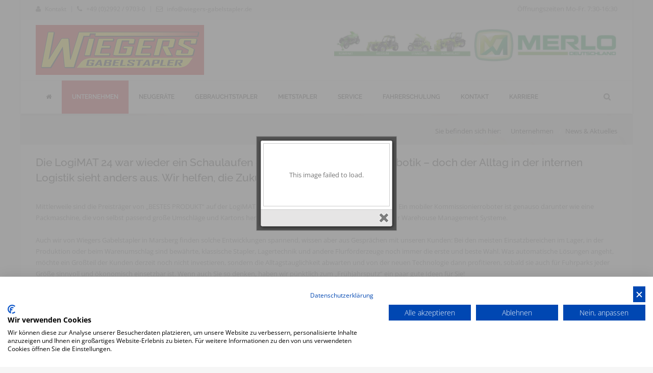

--- FILE ---
content_type: text/html
request_url: https://www.wiegers-gabelstapler.de/index.asp?k_id=12199&subk_id=12202&newsid=48216
body_size: 70984
content:

<!DOCTYPE html>
<html lang="de">
<head>
<!-- Meta -->
<meta charset="iso-8859-1">

<title>Wiegers Gabelstapler - Marsberg | Hyster Stapler & Lagertechnik Stöcklin, Merlo Teleskopstapler & Teleskoplader, Gebrauchtstapler & Mietstapler, Service | Paderborn, Kassel, Meschede, Salzkotten, Korbach, Bielefeld, Dortmund, Göttingen</title>
<META NAME="description" content="Wiegers Gabelstapler aus Marsberg verkauft gebrauchte und neue Gabelstapler, vermietet Stapler und Teleskoplader. Ebenfalls bieten wir Service und Reparaturen für: Gabelstapler, Stapler, Teleskopstapler, Geländestapler und Lagertechnik an. Wir liefern Neustapler von Hyster, Merlo und Stöcklin.  Service u. verkauf von Ersatzteilen für alle gängigen Hersteller wie: Linde, Jungheinrich, Still, Toyota, Manitou, Baumann, Kalmar, uvm. In der Region: Gütersloh, Bielefeld, Paderborn, Kassel, Meschede, Salzkotten, Korbach, Bielefeld, Dortmund, Göttingen.">

<meta name="author" content="Bit for Bit Systeme UG (haftungsbeschränkt)">
<link rel="shortcut icon" href="img/favicon.ico">
<meta name="google-site-verification" content="p4efY3zjputaqyMiySMF9CxEIR3VIylk83qVrq-15UQ" />

<meta name="viewport" content="width=device-width, initial-scale=1.0">

<!-- Stylesheets -->
<link rel="stylesheet" href="css/bootstrap.css"/><!-- bootstrap grid -->
<link rel="stylesheet" href="css/style.css"/><!-- template styles -->
<link rel="stylesheet" href="css/color-red.css"/><!-- default template color styles -->
<link rel="stylesheet" href="css/retina.css"/><!-- retina ready styles -->
<link rel="stylesheet" href="css/responsive.css"/><!-- responsive styles -->
<link rel="stylesheet" href="css/animate.css"/><!-- animation for content -->
<link rel="stylesheet" href="css/nivo-slider.css"/><!-- Nivo slider styles -->

<link rel="stylesheet" href="linecons/linecons.css"/><!-- line icons css -->
<link rel='stylesheet' href='owl-carousel/owl.carousel.css'/><!-- .carousels -->

<!-- Maginic Popup - image lightbox -->
<link rel="stylesheet" href="css/magnific-popup.css" />

<!-- Revolution slider -->
<link rel="stylesheet" href="rs-plugin/css/settings.css"/><!-- .rs-settings end -->
<link rel="stylesheet" href="rs-plugin/css/mixed.css"/><!-- settings for rev slider -->

<!-- Font icons -->
<link rel="stylesheet" href="font-awesome/css/font-awesome.min.css"/><!-- Font awesome icons -->
<link rel="stylesheet" href="pixons/style.css" /><!-- Social icons font - Pixons -->

<script src="https://consent.cookiefirst.com/sites/wiegers-gabelstapler.de-13a934c7-7504-4628-b482-7ec05d179b3e/consent.js"></script>

</head>

<body class="pattern-1">
<div id="page-wrapper">
  <!-- .header-wrapper start -->
  <div id="header-wrapper" class="header-wrapper-2">
  	
    <!-- #header.header-type-1 start -->
    <header id="header" class="header-type-2 light">
      <!-- #top-bar-wrapper start -->
      <div id="top-bar-wrapper" class="clearfix hidden-xs">
        <!-- #top-bar start -->
        <div id="top-bar" class="clearfix">
          <!-- #quick-links start -->
          <ul id="quick-links">
            <li class="hidden-sm">
                <i class="fa fa-user"></i>
                <a href="index.asp?k_id=12195">Kontakt</a>
            </li>
            <li>
                <i class="fa fa-phone"></i>
                <a href="">+49 (0)2992 / 9703-0</a>
            </li>

            <li>
                <i class="fa fa-envelope-o"></i>
                <a href="mailto:info@wiegers-gabelstapler.de"> info@wiegers-gabelstapler.de</a>
            </li>
          </ul><!-- #quick-links end -->
          <ul id="social-links" class="hidden-sm">
              <li>Öffnungszeiten Mo-Fr. 7:30-16:30</li>
          </ul><!-- #social-links end -->
        </div><!-- #top-bar end -->
      </div><!-- #top-bar-wrapper end -->

      <!-- Main navigation and logo container -->
      <div class="header-inner">
        <!-- .container start -->
        <div class="container">
          <div class="row">
            <div class="col-md-6 col-sm-12 col-xs-12">
             <div class="logo"><a href="index.asp"><img src="img/logo.png" alt="Wiegers-Gabelstapler GmbH & Co. KG" title="Wiegers-Gabelstapler GmbH & Co. KG"></a></div>
            </div>
            <div class="col-md-6 col-sm-12 col-xs-12">
              <div class="logo2" style="padding-top:15px;"><a href="index.asp?b_id=1117&k_id=12280"><img src="img/merlo-produkte.jpg" alt="Merlo Teleskopstapler von Wiegers-Gabelstapler GmbH & Co. KG" title="Merlo Teleskopstapler von Wiegers-Gabelstapler GmbH & Co. KG"></a></div>
            </div>
          </div><!-- .row end -->
        </div><!-- .container end -->


       <div class="container-fluid">

          <!-- .main-nav start -->
          <div class="main-nav">
            <!-- .row start -->
            <div class="row">
              <div class="col-md-12">
                <!-- .navbar.pi-mega start -->
                <nav class="navbar navbar-default nav-left pi-mega" role="navigation">									
                  <!-- .navbar-header start -->
                  <div class="navbar-header">
                    <!-- .logo start -->
                    
                    <!-- logo end -->
                  </div><!-- .navbar-header end -->

                  <!-- Collect the nav links, forms, and other content for toggling -->
                  <div class="collapse navbar-collapse">
                    <ul class="nav navbar-nav pi-nav">
                      <li class=""><a href="index.asp"><i class="fa fa-home"></i></a></li>
                      <li class="current-menu-item dropdown"><a href="index.asp?k_id=12199" class="dropdown-toggle">Unternehmen</a>
                        <ul class="dropdown-menu">
                        	
                             <li><a href="index.asp?k_id=12199&subk_id=12200">Über uns</a></li>
                             
                             <li><a href="index.asp?k_id=12199&subk_id=12201">Ansprechpartner</a></li>
                             
                             <li><a href="index.asp?k_id=12199&subk_id=12222">Stellenangebote</a></li>
                             
                             <li><a href="index.asp?k_id=12199&subk_id=12202">News & Aktuelles</a></li>
                             
                             <li><a href="index.asp?k_id=12199&subk_id=12299">Imagevideo</a></li>
                             
                             <li><a href="index.asp?k_id=12199&subk_id=32358">Wir unterstützen</a></li>
                             
                             <li><a href="index.asp?k_id=12199&subk_id=12203">Impressum</a></li>
                             
                             <li><a href="index.asp?k_id=12199&subk_id=12204">Rechtliche Hinweise</a></li>
                             
                             <li><a href="index.asp?k_id=12199&subk_id=12205">AGB</a></li>
                             
                        </ul>
                      </li>
                      <li class=" dropdown"><a href="index.asp?b_id=1117" class="dropdown-toggle">Neugeräte</a>
                        <ul class="dropdown-menu">
                        	<li>
                            <div class="pi-mega-content">
                              <div class="row">
                                <div class="col-md-3 pi-mm-col">
                                  <ul class="pi-mm-list">
                                    <li><h6><a href="index.asp?b_id=1117&k_id=12279">Industriestapler</a></h6></li>
                                    <li style="min-width:220px;"><a href="index.asp?b_id=1117&k_id=19415&subk_id=19416">Hyster Dieselstapler</a></li>
                                    <li style="min-width:220px;"><a href="index.asp?b_id=1117&k_id=19415&subk_id=19416">Hyster Gasstapler</a></li>
                                    <li style="min-width:220px;"><a href="index.asp?b_id=1117&k_id=19415&subk_id=19418">Hyster Elektro 3-Rad Stapler</a></li>
                                    <li style="min-width:220px;"><a href="index.asp?b_id=1117&k_id=19415&subk_id=19419">Hyster Elektro 4-Rad Stapler</a></li>
                                    
                                    <li><br><h6>Teleskopstapler</h6></li>
                                    
                                       <li style="min-width:220px;"><a href="index.asp?b_id=1117&k_id=12280&subk_id=12281">Merlo Teleskopstapler starr</a></li>
                                       
                                       <li style="min-width:220px;"><a href="index.asp?b_id=1117&k_id=12280&subk_id=12282">Merlo Teleskopstapler drehbar</a></li>
                                       
                                  </ul>
                                </div>
                          
                                <div class="col-md-3 pi-mm-col">
                                  <ul class="pi-mm-list">
                                    <li><h6><a href="index.asp?b_id=1117&k_id=12283">Lagertechnik</a></h6></li>
                                    <li><a href="index.asp?b_id=1117&k_id=19415&subk_id=19422">Hyster Gabelhubwagen</a></li>
                                    <li><a href="index.asp?b_id=1117&k_id=19415&subk_id=19424">Hyster Schubmaststapler</a></li>
                                    <li><a href="index.asp?b_id=1117&k_id=19415&subk_id=19426">Hyster Kommissionierer</a></li>
                                    <li><a href="index.asp?b_id=1117&k_id=19415&subk_id=19423">Hyster Gabelhochhubwagen</a></li>
                                    <li><a href="index.asp?b_id=1117&k_id=19415&subk_id=19427">Hyster Schlepper</a></li>
                                    
                                       <li style="min-width:220px;"><a href="index.asp?b_id=1117&k_id=12283&subk_id=12284">Stöcklin Sonderbau</a></li>
                                       
                                  </ul>
                                </div>
                          
                                <div class="col-md-3 pi-mm-col">
                                  <ul class="pi-mm-list">
                                    <li><h6><a href="index.asp?b_id=1117&k_id=12289">Containerstapler</a></h6></li>
                                    <li><a href="index.asp?b_id=1117&k_id=19415&subk_id=19421">Hyster Containerstapler</a></li>
                                    <li><a href="index.asp?b_id=1117&k_id=19415&subk_id=19421">Hyster Reachstacker</a></li>
                                    <li><a href="index.asp?b_id=1117&k_id=19415&subk_id=19420">Hyster Schwerlaststapler</a></li>
                                    
                                    <li><br><h6>Andere</h6></li>
                                    
                                       <li style="min-width:220px;"><a href="index.asp?b_id=1117&k_id=12285&subk_id=12286">Meyer Anbaugeräte</a></li>
                                       
                                       <li style="min-width:220px;"><a href="index.asp?b_id=1117&k_id=12285&subk_id=12287">KAUP Anbaugeräte</a></li>
                                       
                                       <li style="min-width:220px;"><a href="index.asp?b_id=1117&k_id=12285&subk_id=12288">Stabau Anbaugeräte</a></li>
                                       
                                  </ul>
                                </div>
                                
                                <div class="col-md-3 pi-mm-col">
                                  <ul class="pi-mm-list">
                                    <li><br><h6>Verkaufsberatung</h6></li>
                                    
                                       <li style="min-width:220px;"><a href="index.asp?b_id=1117&k_id=12290&subk_id=12291">Ansprechpartner</a></li>
                                       
                                       <li style="min-width:220px;"><a href="index.asp?b_id=1117&k_id=12290&subk_id=12292">Finanzierung & Leasing</a></li>
                                       
                                  </ul>
                                </div>
                          
                              </div><!-- .row end -->
                            </div><!-- .pi-mega-content end -->
                          </li>

                        </ul>
                      </li>
                      <li class=" dropdown"><a href="index.asp?k_id=12213&typ=all_product&bauart=&sort=reset&breadcrumb=Gebrauchtstapler Alle" class="dropdown-toggle">Gebrauchtstapler</a>
                        <ul class="dropdown-menu">
                        	<li><a href="index.asp?k_id=12213&typ=all_product&bauart=stapler&sort=reset&breadcrumb=Gabelstapler Alle">Gabelstapler</a></li>
                          <li class="dropdown dropdown-submenu"><a href="index.asp?k_id=12213&typ=all_product&bauart=dieselstapler&sort=reset&breadcrumb=Dieselstapler Alle" class="dropdown-toggle">Dieselstapler</a>
                            <ul class="dropdown-menu">
                              <li><a href="index.asp?k_id=12213&typ=all_product&bauart=frontstapler_diesel&sort=reset&breadcrumb=Frontstapler Diesel">Frontstapler</a></li>
                              <li><a href="index.asp?k_id=12213&typ=all_product&bauart=teleskopstapler_diesel&sort=reset&breadcrumb=Teleskopstapler Diesel">Teleskopstapler</a></li>
                              <li><a href="index.asp?k_id=12213&typ=all_product&bauart=seitenstapler_diesel&sort=reset&breadcrumb=Seitenstapler Diesel">Seitenstapler</a></li>
                              <li><a href="index.asp?k_id=12213&typ=all_product&bauart=schwerlaststapler_diesel&sort=reset&breadcrumb=Schwerlaststapler Diesel">Schwerlaststapler</a></li>
                            </ul>
                          </li>
                          <li class="dropdown dropdown-submenu"><a href="index.asp?k_id=12213&typ=all_product&bauart=gasstapler&sort=reset&breadcrumb=Gasstapler Alle" class="dropdown-toggle">Gasstapler</a>
                            <ul class="dropdown-menu">
                              <li><a href="index.asp?k_id=12213&typ=all_product&bauart=frontstapler_gas&sort=reset&breadcrumb=Frontstapler Gas">Frontstapler</a></li>
                            </ul>
                          </li>
                          <li class="dropdown dropdown-submenu"><a href="index.asp?k_id=12213&typ=all_product&bauart=elektrostapler&sort=reset&breadcrumb=Elektrostapler Alle" class="dropdown-toggle">Elektrostapler</a>
                            <ul class="dropdown-menu">
                              <li><a href="index.asp?k_id=12213&typ=all_product&bauart=elektrostapler_3&sort=reset&breadcrumb=Elektro 3 Rad-Stapler">Elektro 3 Rad Stapler</a></li>
                              <li><a href="index.asp?k_id=12213&typ=all_product&bauart=elektrostapler_4&sort=reset&breadcrumb=Elektro 4 Rad-Stapler">Elektro 4 Rad Stapler</a></li>
                              <li><a href="index.asp?k_id=12213&typ=all_product&bauart=schubmaststapler&sort=reset&breadcrumb=Schubmaststapler">Schubmaststapler</a></li>
                              <li><a href="index.asp?k_id=12213&typ=all_product&bauart=frontstapler_elektro&sort=reset&breadcrumb=Frontstapler Elektro">Frontstapler</a></li>
                            </ul>
                          </li>
                          <li class="dropdown dropdown-submenu"><a href="index.asp?k_id=12213&typ=all_product&bauart=lagertechnik&sort=reset&breadcrumb=Lagertechnik Alle" class="dropdown-toggle">Lagertechnik</a>
                            <ul class="dropdown-menu">
                              <li><a href="index.asp?k_id=12213&typ=all_product&bauart=handhubwagen&sort=reset&breadcrumb=Handhubwagen">Handhubwagen</a></li>
                              <li><a href="index.asp?k_id=12213&typ=all_product&bauart=deichselstapler&sort=reset&breadcrumb=Deichselstapler">Deichselstapler</a></li>
                              <li><a href="index.asp?k_id=12213&typ=all_product&bauart=schubmaststapler&sort=reset&breadcrumb=Schubmaststapler">Schubmaststapler</a></li>
                            </ul>
                          </li>
                          <li class="dropdown dropdown-submenu"><a href="index.asp?k_id=12213&typ=all_product&bauart=teleskopstapler&sort=reset&breadcrumb=Teleskopstapler Alle" class="dropdown-toggle">Teleskopstapler</a>
                            <ul class="dropdown-menu">
                              <li><a href="index.asp?k_id=12213&typ=all_product&bauart=teleskopstapler_starr&sort=reset&breadcrumb=Teleskopstapler starr">Teleskopstapler starr</a></li>
                              <li><a href="index.asp?k_id=12213&typ=all_product&bauart=teleskopstapler_drehbar&sort=reset&breadcrumb=Teleskopstapler drehbar">Teleskopstapler drehbar</a></li>
                            </ul>
                          </li>
                          <li class="dropdown dropdown-submenu"><a href="index.asp?k_id=12213&typ=all_product&bauart=anbau&sort=reset&breadcrumb=Anbaugeräte Alle" class="dropdown-toggle">Anbaugeräte</a>
                            <ul class="dropdown-menu">
                              <li><a href="index.asp?k_id=12213&typ=all_product&bauart=seitenschieber&sort=reset&breadcrumb=Seitenschieber">Seitenschieber</a></li>
                              <li><a href="index.asp?k_id=12213&typ=all_product&bauart=zinkenverstellgeraet&sort=reset&breadcrumb=Zinkenverstellgeräte">Zinkenverstellgerät</a></li>
                            </ul>
                          </li>
                          <li><a href="index.asp?k_id=12213&typ=all_product&bauart=baumaschinen&sort=reset&breadcrumb=Baumaschinen Alle">Baumaschinen</a></li>
                          <li><a href="index.asp?k_id=12213&subk_id=12214">Ansprechpartner</a></li>
                        </ul>                                                
                      </li>
                      <li class=" dropdown"><a href="index.asp?k_id=12215&subk_id=12216" class="dropdown-toggle">Mietstapler</a>
                        <ul class="dropdown-menu">
                        	<li><a href="index.asp?k_id=12215&subk_id=12216">Übersicht</a></li>
                        	<li><a href="index.asp?k_id=12215&typ=all_rent&bauart=stapler&sort=reset&breadcrumb=Gabelstapler Alle">Gabelstapler</a></li>
                          <li class="dropdown dropdown-submenu"><a href="index.asp?k_id=12215&typ=all_rent&bauart=dieselstapler&sort=reset&breadcrumb=Dieselstapler Alle" class="dropdown-toggle" >Dieselstapler</a>
                            <ul class="dropdown-menu">
                              <li><a href="index.asp?k_id=12215&typ=all_rent&bauart=frontstapler_diesel&sort=reset&breadcrumb=Frontstapler Diesel">Frontstapler</a></li>
                              <li><a href="index.asp?k_id=12215&typ=all_rent&bauart=teleskopstapler_diesel&sort=reset&breadcrumb=Teleskopstapler Diesel">Teleskopstapler</a></li>
                              <li><a href="index.asp?k_id=12215&typ=all_rent&bauart=seitenstapler_diesel&sort=reset&breadcrumb=Seitenstapler Diesel">Seitenstapler</a></li>
                              <li><a href="index.asp?k_id=12215&typ=all_rent&bauart=schwerlaststapler_diesel&sort=reset&breadcrumb=Schwerlaststapler Diesel">Schwerlaststapler</a></li>
                            </ul>
                          </li>
                          <li class="dropdown dropdown-submenu"><a href="index.asp?k_id=12215&typ=all_rent&bauart=gasstapler&sort=reset&breadcrumb=Gasstapler Alle" class="dropdown-toggle">Gasstapler</a>
                            <ul class="dropdown-menu">
                              <li><a href="index.asp?k_id=12215&typ=all_rent&bauart=frontstapler_gas&sort=reset&breadcrumb=Frontstapler Gas">Frontstapler</a></li>
                            </ul>
                          </li>
                          <li class="dropdown dropdown-submenu"><a href="index.asp?k_id=12215&typ=all_rent&bauart=elektrostapler&sort=reset&breadcrumb=Elektrostapler Alle" class="dropdown-toggle">Elektrostapler</a>
                            <ul class="dropdown-menu">
                              <li><a href="index.asp?k_id=12215&typ=all_rent&bauart=elektrostapler_3&sort=reset&breadcrumb=Elektro 3 Rad-Stapler">Elektro 3 Rad Stapler</a></li>
                              <li><a href="index.asp?k_id=12215&typ=all_rent&bauart=elektrostapler_4&sort=reset&breadcrumb=Elektro 4 Rad-Stapler">Elektro 4 Rad Stapler</a></li>
                              <li><a href="index.asp?k_id=12215&typ=all_rent&bauart=schubmaststapler&sort=reset&breadcrumb=Schubmaststapler">Schubmaststapler</a></li>
                              <li><a href="index.asp?k_id=12215&typ=all_rent&bauart=frontstapler_elektro&sort=reset&breadcrumb=Frontstapler Elektro">Frontstapler</a></li>
                            </ul>
                          </li>
                          <li class="dropdown dropdown-submenu"><a href="index.asp?k_id=12215&typ=all_rent&bauart=lagertechnik&sort=reset&breadcrumb=Lagertechnik Alle" class="dropdown-toggle">Lagertechnik</a>
                            <ul class="dropdown-menu">
                              <li><a href="index.asp?k_id=12215&typ=all_rent&bauart=handhubwagen&sort=reset&breadcrumb=Handhubwagen">Handhubwagen</a></li>
                              <li><a href="index.asp?k_id=12215&typ=all_rent&bauart=deichselstapler&sort=reset&breadcrumb=Deichselstapler">Deichselstapler</a></li>
                              <li><a href="index.asp?k_id=12215&typ=all_rent&bauart=schubmaststapler&sort=reset&breadcrumb=Schubmaststapler">Schubmaststapler</a></li>
                            </ul>
                          </li>
                          <li class="dropdown dropdown-submenu"><a href="index.asp?k_id=12215&typ=all_rent&bauart=teleskopstapler&sort=reset&breadcrumb=Teleskopstapler Alle" class="dropdown-toggle">Teleskopstapler</a>
                            <ul class="dropdown-menu">
                              <li><a href="index.asp?k_id=12215&typ=all_rent&bauart=teleskopstapler_starr&sort=reset&breadcrumb=Teleskopstapler starr">Teleskopstapler starr</a></li>
                              <li><a href="index.asp?k_id=12215&typ=all_rent&bauart=teleskopstapler_drehbar&sort=reset&breadcrumb=Teleskopstapler drehbar">Teleskopstapler drehbar</a></li>
                            </ul>
                          </li>
                          <li><a href="index.asp?k_id=12215&typ=all_rent&bauart=baumaschinen&sort=reset&breadcrumb=Baumaschinen Alle">Baumaschinen</a></li>
                          <li><a href="index.asp?k_id=12215&subk_id=12217">Mietanfrage</a></li>
                          <li><a href="index.asp?k_id=12215&subk_id=12218">Mietbedingungen</a></li>
                          <li><a href="index.asp?k_id=12215&subk_id=12219">Ansprechpartner</a></li>
                        </ul>                                                
                      </li>
                      <li class=" dropdown"><a href="index.asp?k_id=12220" class="dropdown-toggle">Service</a>
                        <ul class="dropdown-menu">
                        	
                             <li><a href="index.asp?k_id=12220&subk_id=12226">UVV Prüfung</a></li>
                             
                             <li><a href="index.asp?k_id=12220&subk_id=12227">Vor-Ort Service</a></li>
                             
                             <li><a href="index.asp?k_id=12220&subk_id=12228">Wartung & Werkstatt</a></li>
                             
                             <li><a href="index.asp?k_id=12220&subk_id=12229">Transporte</a></li>
                             
                             <li><a href="index.asp?k_id=12220&subk_id=12230">Batterieservice</a></li>
                             
                             <li><a href="index.asp?k_id=12220&subk_id=12231">Ersatzteile</a></li>
                             
                             <li><a href="index.asp?k_id=12220&subk_id=12232">Ansprechpartner</a></li>
                             
                        </ul>
                      </li>
                      <li class=" dropdown"><a href="/Fahrerschulung" class="dropdown-toggle">Fahrerschulung</a>
                        <ul class="dropdown-menu">
                        	
                             <li><a href="index.asp?k_id=12221&subk_id=12223">Fahrerschulung</a></li>
                             
                             <li><a href="index.asp?k_id=12221&subk_id=12224">Anmeldung / Termine</a></li>
                             
                             <li><a href="index.asp?k_id=12221&subk_id=12225">Ansprechpartner</a></li>
                             
                        </ul>
                      </li>
                      <li class=" dropdown"><a href="index.asp?k_id=12195" class="dropdown-toggle">Kontakt</a>
                        <ul class="dropdown-menu">
                        	
                             <li><a href="index.asp?k_id=12195&subk_id=12197">Kontaktformular</a></li>
                             
                             <li><a href="index.asp?k_id=12195&subk_id=12196">Ansprechpartner</a></li>
                             
                             <li><a href="index.asp?k_id=12195&subk_id=12198">Anfahrt</a></li>
                             
                        </ul>
                      </li>
                      <li><a href="/Karriere">Karriere</a></li>
                      
                    </ul><!-- .nav.navbar-nav.pi-nav end -->
                                        
                    <!-- Responsive menu start -->
                    <div id="dl-menu" class="dl-menuwrapper">
                      <button class="dl-trigger">Menü öffnen</button>

                      <ul class="dl-menu">
                        <li><a href="index.asp">Home</a></li>
                        <li>
                          <a href="index.asp">Unternehmen</a>
                          <ul class="dl-submenu">
                            
                               <li><a href="index.asp?k_id=12199&subk_id=12200">Über uns</a></li>
                               
                               <li><a href="index.asp?k_id=12199&subk_id=12201">Ansprechpartner</a></li>
                               
                               <li><a href="index.asp?k_id=12199&subk_id=12222">Stellenangebote</a></li>
                               
                               <li><a href="index.asp?k_id=12199&subk_id=12202">News & Aktuelles</a></li>
                               
                               <li><a href="index.asp?k_id=12199&subk_id=12299">Imagevideo</a></li>
                               
                               <li><a href="index.asp?k_id=12199&subk_id=32358">Wir unterstützen</a></li>
                               
                               <li><a href="index.asp?k_id=12199&subk_id=12203">Impressum</a></li>
                               
                               <li><a href="index.asp?k_id=12199&subk_id=12204">Rechtliche Hinweise</a></li>
                               
                               <li><a href="index.asp?k_id=12199&subk_id=12205">AGB</a></li>
                               
                          </ul><!-- .dl-submenu end -->
                        </li><!-- Features li end -->
                        
                        <li>
                          <a href="index.asp">Neugeräte</a>
                          <ul class="dl-submenu">
                            <li><a href="">Industriestapler</a>
                              <ul class="dl-submenu">
                                <li><a href="index.asp?b_id=1117&k_id=19415&subk_id=19416">Hyster Dieselstapler</a></li>
                                <li><a href="index.asp?b_id=1117&k_id=19415&subk_id=19416">Hyster Gasstapler</a></li>
                                <li><a href="index.asp?b_id=1117&k_id=19415&subk_id=19418">Hyster Elektro 3-Rad Stapler</a></li>
                                <li><a href="index.asp?b_id=1117&k_id=19415&subk_id=19419">Hyster Elektro 4-Rad Stapler</a></li>
                                
                              </ul>
                            </li>
                            <li><a href="">Teleskopstapler</a>
                            	 <ul class="dl-submenu">
                                
                                   <li><a href="index.asp?b_id=1117&k_id=12280&subk_id=12281">Merlo Teleskopstapler starr</a></li>
                                   
                                   <li><a href="index.asp?b_id=1117&k_id=12280&subk_id=12282">Merlo Teleskopstapler drehbar</a></li>
                                   
                              </ul>
                            </li>
                            <li><a href="">Lagertechnik</a>
                            	 <ul class="dl-submenu">
                                <li><a href="index.asp?b_id=1117&k_id=19415&subk_id=19422">Hyster Gabelhubwagen</a></li>
                                <li><a href="index.asp?b_id=1117&k_id=19415&subk_id=19424">Hyster Schubmaststapler</a></li>
                                <li><a href="index.asp?b_id=1117&k_id=19415&subk_id=19426">Hyster Kommissionierer</a></li>
                                <li><a href="index.asp?b_id=1117&k_id=19415&subk_id=19423">Hyster Gabelhochhubwagen</a></li>
                                <li><a href="index.asp?b_id=1117&k_id=19415&subk_id=19427">Hyster Schlepper</a></li>
                                
                                   <li><a href="index.asp?b_id=1117&k_id=12283&subk_id=12284">Stöcklin Sonderbau</a></li>
                                   
                              </ul>
                            </li>
                            <li><a href="">Verkaufsberatung</a>
                            	 <ul class="dl-submenu">
                                
                                   <li><a href="index.asp?b_id=1117&k_id=12290&subk_id=12291">Ansprechpartner</a></li>
                                   
                                   <li><a href="index.asp?b_id=1117&k_id=12290&subk_id=12292">Finanzierung & Leasing</a></li>
                                   
                              </ul>
                            </li>
                            <li><a href="">Containerstapler</a>
                            	 <ul class="dl-submenu">
                                <li><a href="index.asp?b_id=1117&k_id=19415&subk_id=19421">Hyster Containerstapler</a></li>
                                <li><a href="index.asp?b_id=1117&k_id=19415&subk_id=19421">Hyster Reachstacker</a></li>
                                <li><a href="index.asp?b_id=1117&k_id=19415&subk_id=19420">Hyster Schwerlaststapler</a></li>
                                
                              </ul>
                            </li>
                            <li><a href="">Andere</a>
                              <ul class="dl-submenu">
                                
                                   <li><a href="index.asp?b_id=1117&k_id=12285&subk_id=12286">Meyer Anbaugeräte</a></li>
                                   
                                   <li><a href="index.asp?b_id=1117&k_id=12285&subk_id=12287">KAUP Anbaugeräte</a></li>
                                   
                                   <li><a href="index.asp?b_id=1117&k_id=12285&subk_id=12288">Stabau Anbaugeräte</a></li>
                                   
                              </ul>
                            </li>
                          </ul>
                        </li><!-- Features li end -->
    
                        <li><a href="index.asp?k_id=12213&typ=all_product&bauart=&sort=reset&breadcrumb=Gebrauchtstapler Alle">Gebrauchtstapler</a>
                          <ul class="dl-submenu">
                            <li><a href="index.asp?k_id=12213&typ=all_product&bauart=stapler&sort=reset&breadcrumb=Gabelstapler Alle">Gabelstapler</a></li>
                            <li><a href="index.asp?k_id=12213&typ=all_product&bauart=dieselstapler&sort=reset&breadcrumb=Dieselstapler Alle" class="dropdown-toggle" data-toggle="dropdown">Dieselstapler</a>
                              <ul class="dl-submenu">
                                <li><a href="index.asp?k_id=12213&typ=all_product&bauart=dieselstapler&sort=reset&breadcrumb=Dieselstapler Alle">Alle</a></li>
                                <li><a href="index.asp?k_id=12213&typ=all_product&bauart=frontstapler_diesel&sort=reset&breadcrumb=Frontstapler Diesel">Frontstapler</a></li>
                                <li><a href="index.asp?k_id=12213&typ=all_product&bauart=teleskopstapler_diesel&sort=reset&breadcrumb=Teleskopstapler Diesel">Teleskopstapler</a></li>
                                <li><a href="index.asp?k_id=12213&typ=all_product&bauart=seitenstapler_diesel&sort=reset&breadcrumb=Seitenstapler Diesel">Seitenstapler</a></li>
                                <li><a href="index.asp?k_id=12213&typ=all_product&bauart=schwerlaststapler_diesel&sort=reset&breadcrumb=Schwerlaststapler Diesel">Schwerlaststapler</a></li>
                              </ul>
                            </li>
                            <li><a href="index.asp?k_id=12213&typ=all_product&bauart=gasstapler&sort=reset&breadcrumb=Gasstapler Alle" class="dropdown-toggle" data-toggle="dropdown">Gasstapler</a>
                              <ul class="dl-submenu">
                                <li><a href="index.asp?k_id=12213&typ=all_product&bauart=gasstapler&sort=reset&breadcrumb=Gasstapler Alle">Alle</a></li>
                                <li><a href="index.asp?k_id=12213&typ=all_product&bauart=frontstapler_gas&sort=reset&breadcrumb=Frontstapler Gas">Frontstapler</a></li>
                              </ul>
                            </li>
                            <li><a href="index.asp?k_id=12213&typ=all_product&bauart=elektrostapler&sort=reset&breadcrumb=Elektrostapler Alle" class="dropdown-toggle" data-toggle="dropdown">Elektrostapler</a>
                              <ul class="dl-submenu">
                                <li><a href="index.asp?k_id=12213&typ=all_product&bauart=elektrostapler&sort=reset&breadcrumb=Elektrostapler Alle">Alle</a></li>
                                <li><a href="index.asp?k_id=12213&typ=all_product&bauart=elektrostapler_3&sort=reset&breadcrumb=Elektro 3 Rad-Stapler">Elektro 3 Rad Stapler</a></li>
                                <li><a href="index.asp?k_id=12213&typ=all_product&bauart=elektrostapler_4&sort=reset&breadcrumb=Elektro 4 Rad-Stapler">Elektro 4 Rad Stapler</a></li>
                                <li><a href="index.asp?k_id=12213&typ=all_product&bauart=schubmaststapler&sort=reset&breadcrumb=Schubmaststapler">Schubmaststapler</a></li>
                                <li><a href="index.asp?k_id=12213&typ=all_product&bauart=frontstapler_elektro&sort=reset&breadcrumb=Frontstapler Elektro">Frontstapler</a></li>
                              </ul>
                            </li>
                            <li><a href="index.asp?k_id=12213&typ=all_product&bauart=lagertechnik&sort=reset&breadcrumb=Lagertechnik Alle" class="dropdown-toggle" data-toggle="dropdown">Lagertechnik</a>
                              <ul class="dl-submenu">
                                <li><a href="index.asp?k_id=12213&typ=all_product&bauart=lagertechnik&sort=reset&breadcrumb=Lagertechnik Alle">Alle</a></li>
                                <li><a href="index.asp?k_id=12213&typ=all_product&bauart=handhubwagen&sort=reset&breadcrumb=Handhubwagen">Handhubwagen</a></li>
                                <li><a href="index.asp?k_id=12213&typ=all_product&bauart=deichselstapler&sort=reset&breadcrumb=Deichselstapler">Deichselstapler</a></li>
                                <li><a href="index.asp?k_id=12213&typ=all_product&bauart=schubmaststapler&sort=reset&breadcrumb=Schubmaststapler">Schubmaststapler</a></li>
                              </ul>
                            </li>
                            <li><a href="index.asp?k_id=12213&typ=all_product&bauart=teleskopstapler&sort=reset&breadcrumb=Teleskopstapler Alle" class="dropdown-toggle" data-toggle="dropdown">Teleskopstapler</a>
                              <ul class="dl-submenu">
                                <li><a href="index.asp?k_id=12213&typ=all_product&bauart=teleskopstapler&sort=reset&breadcrumb=Teleskopstapler Alle">Alle</a></li>
                                <li><a href="index.asp?k_id=12213&typ=all_product&bauart=teleskopstapler_starr&sort=reset&breadcrumb=Teleskopstapler starr">Teleskopstapler starr</a></li>
                                <li><a href="index.asp?k_id=12213&typ=all_product&bauart=teleskopstapler_drehbar&sort=reset&breadcrumb=Teleskopstapler drehbar">Teleskopstapler drehbar</a></li>
                              </ul>
                            </li>
                            <li><a href="index.asp?k_id=12213&typ=all_product&bauart=anbau&sort=reset&breadcrumb=Anbaugeräte Alle" class="dropdown-toggle" data-toggle="dropdown">Anbaugeräte</a>
                              <ul class="dl-submenu">
                                <li><a href="index.asp?k_id=12213&typ=all_product&bauart=anbau&sort=reset&breadcrumb=Anbaugeräte Alle">Alle</a></li>
                                <li><a href="index.asp?k_id=12213&typ=all_product&bauart=seitenschieber&sort=reset&breadcrumb=Seitenschieber">Seitenschieber</a></li>
                                <li><a href="index.asp?k_id=12213&typ=all_product&bauart=zinkenverstellgeraet&sort=reset&breadcrumb=Zinkenverstellgeräte">Zinkenverstellgerät</a></li>
                              </ul>
                            </li>
                            <li><a href="index.asp?k_id=12213&typ=all_product&bauart=baumaschinen&sort=reset&breadcrumb=Baumaschinen Alle">Baumaschinen</a></li>
                            <li><a href="index.asp?k_id=12213&subk_id=12214">Ansprechpartner</a></li>
                          </ul><!-- .dl-submenu end -->
                        </li><!-- Pages li end -->
                        
                        <li><a href="index.asp?k_id=12215&subk_id=12216">Mietstapler</a>
                          <ul class="dl-submenu">
                          	<li><a href="index.asp?k_id=12215&subk_id=12216">Übersicht</a></li>
                            <li><a href="index.asp?k_id=12215&typ=all_rent&bauart=stapler&sort=reset&breadcrumb=Gabelstapler Alle">Gabelstapler</a></li>
                            <li><a href="index.asp?k_id=12215&typ=all_rent&bauart=dieselstapler&sort=reset&breadcrumb=Dieselstapler Alle" class="dropdown-toggle" data-toggle="dropdown">Dieselstapler</a>
                              <ul class="dl-submenu">
                                <li><a href="index.asp?k_id=12215&typ=all_rent&bauart=dieselstapler&sort=reset&breadcrumb=Dieselstapler Alle">Alle</a></li>
                                <li><a href="index.asp?k_id=12215&typ=all_rent&bauart=frontstapler_diesel&sort=reset&breadcrumb=Frontstapler Diesel">Frontstapler</a></li>
                                <li><a href="index.asp?k_id=12215&typ=all_rent&bauart=teleskopstapler_diesel&sort=reset&breadcrumb=Teleskopstapler Diesel">Teleskopstapler</a></li>
                                <li><a href="index.asp?k_id=12215&typ=all_rent&bauart=seitenstapler_diesel&sort=reset&breadcrumb=Seitenstapler Diesel">Seitenstapler</a></li>
                                <li><a href="index.asp?k_id=12215&typ=all_rent&bauart=schwerlaststapler_diesel&sort=reset&breadcrumb=Schwerlaststapler Diesel">Schwerlaststapler</a></li>
                              </ul>
                            </li>
                            <li><a href="index.asp?k_id=12215&typ=all_rent&bauart=gasstapler&sort=reset&breadcrumb=Gasstapler Alle" class="dropdown-toggle" data-toggle="dropdown">Gasstapler</a>
                              <ul class="dl-submenu">
                                <li><a href="index.asp?k_id=12215&typ=all_rent&bauart=gasstapler&sort=reset&breadcrumb=Gasstapler Alle">Alle</a></li>
                                <li><a href="index.asp?k_id=12215&typ=all_rent&bauart=frontstapler_gas&sort=reset&breadcrumb=Frontstapler Gas">Frontstapler</a></li>
                              </ul>
                            </li>
                            <li><a href="index.asp?k_id=12215&typ=all_rent&bauart=elektrostapler&sort=reset&breadcrumb=Elektrostapler Alle" class="dropdown-toggle" data-toggle="dropdown">Elektrostapler</a>
                              <ul class="dl-submenu">
                                <li><a href="index.asp?k_id=12215&typ=all_rent&bauart=elektrostapler&sort=reset&breadcrumb=Elektrostapler Alle">Alle</a></li>
                                <li><a href="index.asp?k_id=12215&typ=all_rent&bauart=elektrostapler_3&sort=reset&breadcrumb=Elektro 3 Rad-Stapler">Elektro 3 Rad Stapler</a></li>
                                <li><a href="index.asp?k_id=12215&typ=all_rent&bauart=elektrostapler_4&sort=reset&breadcrumb=Elektro 4 Rad-Stapler">Elektro 4 Rad Stapler</a></li>
                                <li><a href="index.asp?k_id=12215&typ=all_rent&bauart=schubmaststapler&sort=reset&breadcrumb=Schubmaststapler">Schubmaststapler</a></li>
                                <li><a href="index.asp?k_id=12215&typ=all_rent&bauart=frontstapler_elektro&sort=reset&breadcrumb=Frontstapler Elektro">Frontstapler</a></li>
                              </ul>
                            </li>
                            <li><a href="index.asp?k_id=12215&typ=all_rent&bauart=lagertechnik&sort=reset&breadcrumb=Lagertechnik Alle" class="dropdown-toggle" data-toggle="dropdown">Lagertechnik</a>
                              <ul class="dl-submenu">
                                <li><a href="index.asp?k_id=12215&typ=all_rent&bauart=lagertechnik&sort=reset&breadcrumb=Lagertechnik Alle">Alle</a></li>
                                <li><a href="index.asp?k_id=12215&typ=all_rent&bauart=handhubwagen&sort=reset&breadcrumb=Handhubwagen">Handhubwagen</a></li>
                                <li><a href="index.asp?k_id=12215&typ=all_rent&bauart=deichselstapler&sort=reset&breadcrumb=Deichselstapler">Deichselstapler</a></li>
                                <li><a href="index.asp?k_id=12215&typ=all_rent&bauart=schubmaststapler&sort=reset&breadcrumb=Schubmaststapler">Schubmaststapler</a></li>
                                <li><a href="index.asp?k_id=12215&typ=all_rent&bauart=elektrohubwagen&sort=reset&breadcrumb=Elektro Hubwagen">Elektro Hubwagen</a></li>
                              </ul>
                            </li>
                            <li><a href="index.asp?k_id=12215&typ=all_rent&bauart=teleskopstapler&sort=reset&breadcrumb=Teleskopstapler Alle" class="dropdown-toggle" data-toggle="dropdown">Teleskopstapler</a>
                              <ul class="dl-submenu">
                                <li><a href="index.asp?k_id=12215&typ=all_rent&bauart=teleskopstapler&sort=reset&breadcrumb=Teleskopstapler Alle">Alle</a></li>
                                <li><a href="index.asp?k_id=12215&typ=all_rent&bauart=teleskopstapler_starr&sort=reset&breadcrumb=Teleskopstapler starr">Teleskopstapler starr</a></li>
                                <li><a href="index.asp?k_id=12215&typ=all_rent&bauart=teleskopstapler_drehbar&sort=reset&breadcrumb=Teleskopstapler drehbar">Teleskopstapler drehbar</a></li>
                              </ul>
                            </li>
                            <li><a href="index.asp?k_id=12215&typ=all_rent&bauart=baumaschinen&sort=reset&breadcrumb=Baumaschinen Alle">Baumaschinen</a></li>
                            <li><a href="index.asp?k_id=12215&subk_id=12217">Mietanfrage</a></li>
                             <li><a href="index.asp?k_id=12215&subk_id=12218">Mietbedingungen</a></li>
                            <li><a href="index.asp?k_id=12215&subk_id=12219">Ansprechpartner</a></li>
                          </ul><!-- .dl-submenu end -->
                        </li><!-- Pages li end -->
                        
                        <li>
                          <a href="index.asp">Service</a>
                          <ul class="dl-submenu">
                            
                               <li><a href="index.asp?k_id=12220&subk_id=12226">UVV Prüfung</a></li>
                               
                               <li><a href="index.asp?k_id=12220&subk_id=12227">Vor-Ort Service</a></li>
                               
                               <li><a href="index.asp?k_id=12220&subk_id=12228">Wartung & Werkstatt</a></li>
                               
                               <li><a href="index.asp?k_id=12220&subk_id=12229">Transporte</a></li>
                               
                               <li><a href="index.asp?k_id=12220&subk_id=12230">Batterieservice</a></li>
                               
                               <li><a href="index.asp?k_id=12220&subk_id=12231">Ersatzteile</a></li>
                               
                               <li><a href="index.asp?k_id=12220&subk_id=12232">Ansprechpartner</a></li>
                               
                          </ul><!-- .dl-submenu end -->
                        </li><!-- Features li end -->
                        
                        <li>
                          <a href="index.asp">Fahrerschulung</a>
                          <ul class="dl-submenu">
                            
                               <li><a href="index.asp?k_id=12221&subk_id=12223">Fahrerschulung</a></li>
                               
                               <li><a href="index.asp?k_id=12221&subk_id=12224">Anmeldung / Termine</a></li>
                               
                               <li><a href="index.asp?k_id=12221&subk_id=12225">Ansprechpartner</a></li>
                               
                          </ul><!-- .dl-submenu end -->
                        </li><!-- Features li end -->
                        
                        <li>
                          <a href="index.asp">Kontakt</a>
                          <ul class="dl-submenu">
                            
                               <li><a href="index.asp?k_id=12195&subk_id=12197">Kontaktformular</a></li>
                               
                               <li><a href="index.asp?k_id=12195&subk_id=12196">Ansprechpartner</a></li>
                               
                               <li><a href="index.asp?k_id=12195&subk_id=12198">Anfahrt</a></li>
                               
                          </ul><!-- .dl-submenu end -->
                        </li><!-- Features li end -->
                          
                          
                      </ul><!-- .dl-menu end -->
                    </div><!-- (Responsive menu) #dl-menu end -->

                    <!-- #search-box start -->
                    <div id="search">
                        <form method="POST" action="index.asp?typ=suche&breadcrumb=Suche">
                            <span class="search-submit" /></span>
                            <input id="m_search" name="suche" type="search" placeholder="Schreiben & Enter..." />                        
                        </form>
                    </div><!-- #search-box end -->
                    
                  </div><!-- .navbar.navbar-collapse end --> 
                  
                </nav><!-- .navbar.pi-mega end -->
              </div><!-- .col-md-12 end -->
            </div><!-- .row end -->            
          </div><!-- .main-nav end -->
        </div><!-- .container end -->
      </div><!-- .header-inner end -->
    </header><!-- #header.header-type-1.dark end -->
  </div><!-- #header-wrapper end -->

  
  
     <!-- #page-title.page-title-7 start -->
     <div id="page-title" class="page-title-7">
       <!-- .container start -->
       <div class="container">
         <div class="row">
           <div class="col-md-6">
             <div class="title-container">
               <div class="title">
                 <h1>
                 	
                 </h1>
               </div><!-- .title end -->
             </div><!-- .title-container end -->
           </div><!-- .col-md-6 end -->   
     
           <div class="col-md-6">
             <div class="breadcrumbs-container">
               <ul class="breadcrumb">
                 <li>Sie befinden sich hier:</li>
                 
                       <li><a href="index.asp?b_id=&k_id=12199">Unternehmen</a></li>
                    
                       <li><a href="index.asp?b_id=&k_id=12199&subk_id=12202">News & Aktuelles</a></li>
                    
               </ul><!-- .breadcrumb end -->
             </div><!-- .breadcrumb-container end -->
           </div><!-- .col-md-6 end -->
         </div><!-- .row end -->
       </div><!-- .container end -->
     </div><!-- #page-title.page-title-7 end -->
     
     <!-- .page-content start -->
     <div class="page-content">
       <!-- .container start -->
       <div class="container">
       	 
            <div class="row">
            	<div class="col-md-12">
                <h4 style="padding-bottom:15px;">Die LogiMAT 24 war wieder ein Schaulaufen der Automatisierung und Robotik – doch der Alltag in der internen Logistik sieht anders aus. Wir helfen, die Zukunft richtig zu planen.</h4>
                         <p><img class='img-responsive' alt="" src="https://www.cms-bitforbit.com/newsimages/images/News_April_2024.jpg" style="margin-left: 10px; margin-right: 10px; float: right;" />Mittlerweile sind die Preistr&auml;ger von &bdquo;BESTES PRODUKT&ldquo; auf der LogiMAT bekannt, und sie sind tats&auml;chlich revolution&auml;r: Ein mobiler Kommissionierroboter ist genauso darunter wie eine Packmaschine, die von selbst passend gro&szlig;e Umschl&auml;ge und Kartons herstellen kann &ndash; oder eine KI-Sprachsteuerung f&uuml;r Warehouse Management Systeme.<br />
<br />
Auch wir von Wiegers Gabelstapler in Marsberg finden solche Entwicklungen spannend, wissen aber aus Gespr&auml;chen mit unseren Kunden: Bei den meisten Einsatzbereichen im Lager, in der Produktion oder beim Warenumschlag sind bew&auml;hrte, klassische Stapler, Lagertechnik und andere Flurf&ouml;rderzeuge noch immer die erste und beste Wahl. Was automatische L&ouml;sungen angeht, m&ouml;chte ein Gro&szlig;teil der Kunden derzeit noch nicht investieren, sondern die Alltagstauglichkeit abwarten und von der neuen Technologie dann profitieren, sobald sie auch f&uuml;r Fuhrparks jeder Gr&ouml;&szlig;e sinnvoll und &ouml;konomisch einsetzbar ist. Wenn auch Sie so denken, haben wir p&uuml;nktlich zum &bdquo;Fr&uuml;hjahrsputz&ldquo; ein paar gute Ideen f&uuml;r Sie!<br />
<br />
<strong>Auf in die Zukunft &ndash; zur rechten Zeit</strong><br />
<br />
Neue Antriebstechnik, neue Ger&auml;teklassen, neue Steuerungskonzepte: Grunds&auml;tzlich kann man sich der Entwicklung in der unternehmensinternen Logistik nicht verschlie&szlig;en &ndash; und sollte es auch nicht. Es kann aber auch nicht schaden, sich die Entwicklung genau zu betrachten, das Angebot zu sichten und einen Investitionshorizont festzulegen. Bis es zu einem eventuellen Wechsel auf Zukunftstechnologien kommt, sollte der herk&ouml;mmliche und bew&auml;hrte Fuhrpark bestm&ouml;glich erhalten bleiben. Und genau hier kommt Wiegers Gabelstapler in Marsberg ins Spiel:<br />
<br />
Wir bieten Ihnen, quasi als &bdquo;Fr&uuml;hjahrsputz&ldquo;, an, durch unseren Stapler-Vor-Ort-Service Ihre Stapler (Gas, Elektro, Diesel), Lagertechnik und Flurf&ouml;rderzeuge wieder f&uuml;r viele Betriebsstunden zu alter Leistungsst&auml;rke zu f&uuml;hren. Und auch dem Thema Sicherheit widmet sich unser Stapler Service nach den herausfordernden Wintermonaten &ndash; mit unter anderem diesen Dienstleistungen:
<ul style='list-style-type:square;list-style-position:outside;padding-left:25px;'>
	<li>Service f&uuml;r Traktionsbatterien und Starterbatterien Ihrer Gabelstapler mit Check der F&uuml;llst&auml;nde, Beseitigen von Korrosion und Kriechstr&ouml;men sowie auf Wunsch Kapazit&auml;tstest</li>
	<li>Kontrolle der Reifen, R&auml;der und Rollen Ihrer Stapler mit Pr&uuml;fen auf Abnutzung, Besch&auml;digung, Risse, Alterung etc. Bei Bedarf und auf Wunsch unterbreitet Ihnen Wiegers Gabelstapler auch ein interessantes Angebot f&uuml;r Staplerreifen.</li>
	<li>Durchf&uuml;hrung der Staplerpr&uuml;fung (FEM 4.004 bzw. UVV) in gewohnter Qualit&auml;t durch die Profis von Wiegers Gabelstapler</li>
	<li>Service und Wartung gem&auml;&szlig; Wartungsplan oder auch zus&auml;tzlich zwischen Wartungsterminen</li>
</ul>
Damit nicht genug: Sollte Ihr Stapler Fuhrpark ab Fr&uuml;hling Verst&auml;rkung ben&ouml;tigen, k&ouml;nnen wir Ihnen den passenden Gabelstapler bzw. das passende Lagerger&auml;t / Flurf&ouml;rderzeug anbieten. Ob als Neuger&auml;t, Gebrauchtstapler oder, besonders flexibel, Mietstapler.<br />
<br />
In Summe l&auml;sst sich sagen: Gerade, wenn Sie gr&ouml;&szlig;ere Investitionen noch etwas &bdquo;schieben&ldquo; wollen, gibt Ihnen ein frisch kontrollierter und gewarteter Stapler- und Flurf&ouml;rderzeug-Fuhrpark ein sicheres Gef&uuml;hl und verschafft Ihnen zudem mehr Spielraum, um sp&auml;tere Anschaffungen in den Bereichen Automatisierung, Digitalisierung oder Robotik in Ruhe planen zu k&ouml;nnen.<br />
<br />
<strong>Menschliche F&auml;higkeiten verbessern</strong><br />
<br />
Effizienz und Wirtschaftlichkeit sind die Schlagw&ouml;rter, die meist mit Automatisierung und Digitalisierung einhergehen. Was man dabei nicht vergessen darf: Viele &bdquo;menschliche&ldquo; Teams haben ihre F&auml;higkeiten noch nicht ganz ausgereizt und k&ouml;nnten effizienter arbeiten &ndash; ganz ohne digitale Unterst&uuml;tzung. Wie das geht? Mit einer Fahrerschulung von Wiegers Gabelstapler in Marsberg.&nbsp;<br />
<br />
In Sachen Flurf&ouml;rdermittelschein (Staplerschein) geht es nicht nur um die Einhaltung der gesetzlichen Vorgaben: Professionelles Schulungspersonal und fundierte Schulungsprogramme unterst&uuml;tzen Ihre Staplerfahrer und Staplerfahrerinnen dabei, ihr Arbeitsger&auml;t sicher, wirtschaftlich und &uuml;berlegt einzusetzen. Eine Fahrerschulung, durchgef&uuml;hrt von Wiegers Gabelstapler in Marsberg, ist nicht nur ein wichtiger Faktor f&uuml;r die Betriebssicherheit: Das regelm&auml;&szlig;ige Update f&uuml;r Stapler-Fahrkenntnisse sorgt f&uuml;r umsichtigen Transport, kurze Wege und eine insgesamt gut laufende interne Logistik.<br />
<br />
Fragen Sie nach den n&auml;chsten Schulungsterminen f&uuml;r den &bdquo;Staplerschein&ldquo; bei Wiegers Gabelstapler in Marsberg!<br />
<br />
<strong>Fazit: Da wei&szlig; man, was man hat &ndash; und was man erst sp&auml;ter braucht.</strong><br />
<br />
In Sachen Zukunftsplanung stehen wir von Wiegers Gabelstapler Ihnen gerne beratend zur Seite und k&ouml;nnen, einmal ganz pauschal, die Empfehlung abgeben: Holen Sie zun&auml;chst das Maximale aus dem, was Sie bereits haben &hellip; Das gilt f&uuml;r den Stapler Fuhrpark genauso wie f&uuml;rs Team. Wiegers Gabelstapler in Marsberg begleitet Ihren Stapler-Fuhrpark in die Zukunft und macht ihn stark f&uuml;r die Gegenwart. Vereinbaren Sie Ihren unverbindlichen Beratungstermin!</p>
                         <br><p><a href="index.asp?lng=de&b_id=&k_id=12199&subk_id=12202"><i class="fa fa-angle-left"></i> Zurück zur Übersicht</a></p>
                      
              </div>
            </div>
         
         
       </div><!-- .container end -->
     </div><!-- .page-content end -->
  
    
  <!-- #footer-wrapper start -->
  <div id="footer-wrapper">
      <!-- #footer start -->
      <footer id="footer">
          <!-- .container start -->
          <div class="container">
              <!-- .row start -->
              <div class="row">
                  <!-- .footer-widget-container start -->
                  <ul class="col-md-3 col-sm-6 footer-widget-container">
                      <!-- .widget.widget_text -->
                      <li class="widget">
                          <div class="title">
                              <h3>Über uns</h3>
                          </div>
                          
                             <p>Elektrostapler, Dieselstapler, Treibgasstapler, Teleskopstapler, Geländestapler und Lagertechnik: Seit 40 Jahren sind wir der bewährte und erfahrene Partner für alle Arten von Flurförderzeugen.</p>
                          
                          <p><a href="index.asp?k_id=12199&subk_id=12200">>> Mehr erfahren</a>
                          <br />

                      </li><!-- .widget.widget_newsletterwidget end -->
                  </ul><!-- .col-md-3.footer-widget-container end -->

                  <!-- .footer-widget-container start -->
                  <ul class="col-md-3 col-sm-6 footer-widget-container">
                      <!-- .widget_pages start -->
                      <li class="widget">
                          <div class="title">
                              <h3>Angebot</h3>
                          </div>

                          <ul>
                              <li><a href="index.asp?b_id=1117">Neugeräte</a></li>
                              <li><a href="index.asp?k_id=12213&typ=all_product&bauart=&sort=reset&breadcrumb=Gebrauchtstapler Alle">Gebrauchstapler</a></li>
                              <li><a href="index.asp?k_id=12215&typ=all_rent&bauart=&sort=reset&breadcrumb=Mietstapler Alle">Mietstapler</a></li>
                              <li><a href="index.asp?k_id=12220">Service</a></li>
                              <li><a href="index.asp?k_id=12221">Fahrerschulung</a></li>
                          </ul>
                      </li><!-- .widget.widget_pages end -->                            
                  </ul><!-- .footer-widget-container end -->

                  <!-- .footer-widget-container start -->
                  <ul class="col-md-3 col-sm-6 footer-widget-container">
                    <!-- #tweetscroll-wrapper start -->
                    <li class="widget">
                      <div class="title">
                          <h3>Gebrauchtstapler:</h3>
                      </div>
                      
  				                  <a href="index.asp?typ=all_product&fabrikat=Hyster">Hyster</a>,&nbsp
  				               
  				                  <a href="index.asp?typ=all_product&fabrikat=Merlo">Merlo</a>,&nbsp
  				               
  				                  <a href="index.asp?typ=all_rent&fabrikat=Merlo">Merlo</a>,&nbsp
  				               
  				                  <a href="index.asp?typ=all_product&fabrikat=Stöcklin">Stöcklin</a>,&nbsp
  				               
                    </li><!-- .widget#tweetscroll-wrapper end -->
                  </ul><!-- .col-md-3.footer-widget-container end -->

                  <!-- .footer-widget-container start -->
                  <ul class="col-md-3 col-sm-6 footer-widget-container">
                      <!-- .widget.contact-info start -->
                      <li class="widget">
                          <div class="title">
                              <h3>Kontakt</h3>
                          </div>

                          <ul class="contact-info-list">
                              <li>
                                  <i class="fa fa-home"></i>
                                  <strong>Wiegers-Gabelstapler GmbH & Co. KG </strong><br>Unterm Ohmberg 15<br>D-34431 Marsberg
                              </li>

                              <li>
                                  <i class="fa fa-phone"></i>
                                  <strong>Tel: </strong>+49 (0)2992 / 9703-0
                              </li>

                              <li>
                                  <i class="fa fa-envelope-o"></i>
                                  <strong>E-Mail: </strong><a href="mailto:info@wiegers-gabelstapler.de">info@wiegers-gabelstapler.de</a>
                              </li>
                          </ul>
                      </li><!-- .widget.contact-info end -->
                  </ul><!-- .footer-widget-container end -->
              </div><!-- .row end -->
          </div><!-- .container end -->
      </footer><!-- #footer end -->

      <a href="#" class="scroll-up">Scroll</a>
  </div><!-- #footer-wrapper end -->

  <!-- #copyright-container start -->
  <div id="copyright-container">
      <!-- .container start -->
      <div class="container">
          <!-- .row start -->
          <div class="row">
              <!-- .col-md-6 start -->
              <div class="col-md-8">
                  <p>Copyrights &copy; 2026 Wiegers Gabelstapler GmbH & Co. KG, All Rights Reserved. Powered by <a href="http://www.liftfinder.com" target="_blank">LiftFinder.com</a></p>
              </div><!-- .ocl-md-6 end -->

              <!-- .col-md-6 start -->
              <div class="col-md-4">
                  <ul class="breadcrumb footer-breadcrumb">
                      <li><a href="index.asp">Home</a></li>
                      <li><a href="index.asp?k_id=12199&subk_id=12203">Impressum</a></li>
                      <li><a href="index.asp?k_id=12199&subk_id=12204">Datenschutz</a></li>
                      <li><a href="index.asp?k_id=12199&subk_id=12205">AGB</a></li>
                  </ul>
              </div><!-- .col-md-6 end -->
          </div><!-- .row end -->
      </div><!-- .container end -->
  </div><!-- .copyright-container end -->
</div><!-- #page-wrapper end -->

<script src="js/jquery-2.1.1.min.js"></script><!-- jQuery library -->
<script src="js/bootstrap.min.js"></script><!-- .bootstrap script -->
<script src="js/jquery.srcipts.min.js"></script><!-- modernizr, retina, stellar for parallax -->  
<script src="js/jquery.tweetscroll.js"></script><!-- Tweetscroll plugin -->
<script src="rs-plugin/js/jquery.themepunch.tools.min.js"></script><!-- Revolution slider script -->
<script src="rs-plugin/js/jquery.themepunch.revolution.min.js"></script><!-- Revolution slider script -->
<script src="js/jquery.isotope.min.js"></script><!-- jQuery isotope plugin -->
<script src="js/jquery.magnific-popup.min.js"></script><!-- used for image lightbox -->
<script src="js/portfolio.js"></script><!-- for portfolio -->
<script src="js/jquery.nivo.slider.pack.js"></script><!-- Nivo slider script -->
<script src='owl-carousel/owl.carousel.min.js'></script><!-- Carousels script -->
<script src="js/jquery.dlmenu.min.js"></script><!-- for responsive menu -->
<script src="js/include.js"></script><!-- custom js functions -->

<script>
    /* <![CDATA[ */
    jQuery(document).ready(function ($) {
        'use strict';
        
        $('#slider').nivoSlider({
                    controlNav: false
                });

        jQuery('.tp-banner').revolution(
                {
                    delay: 4000,
                    startwidth: 1170,
                    startheight: 430,
                    hideThumbs: 300,
                    thumbWidth: 100,
                    thumbHeight: 50,
                    thumbAmount: 3,
                    navigationStyle: "preview1",
                    navigationType: "none",
                    touchenabled: "on",
                    onHoverStop: "off",
                    swipe_velocity: 0.7,
                    swipe_min_touches: 1,
                    swipe_max_touches: 1,
                    drag_block_vertical: false,
                    keyboardNavigation: "on",
                    navigationHAlign: "center",
                    navigationVAlign: "bottom",
                    navigationHOffset: 0,
                    navigationVOffset: 20,
                    soloArrowLeftHalign: "left",
                    soloArrowLeftValign: "center",
                    soloArrowLeftHOffset: 20,
                    soloArrowLeftVOffset: 0,
                    soloArrowRightHalign: "right",
                    soloArrowRightValign: "center",
                    soloArrowRightHOffset: 20,
                    soloArrowRightVOffset: 0,
                    shadow: 0,
                    fullWidth: "on",
                    autoHeight:"off",	
                    forceFullWidth: "off"
                });

        $('#owl-portfolio').owlCarousel({
            items: 4,
            loop: true,
            margin: 25,
            responsiveClass: true,
            mouseDrag: true,
            dots: false,
            responsive: {
                0: {
                    items: 1,
                    nav: true,
                    loop: true,
                    autoplay: true,
                    autoplayTimeout: 3000,
                    autoplayHoverPause: true,
                    responsiveClass: true
                },
                600: {
                    items: 2,
                    nav: true,
                    loop: true,
                    autoplay: true,
                    autoplayTimeout: 3000,
                    autoplayHoverPause: true,
                    responsiveClass: true
                },
                1000: {
                    items: 4,
                    nav: true,
                    loop: true,
                    autoplay: true,
                    autoplayTimeout: 3000,
                    autoplayHoverPause: true,
                    responsiveClass: true,
                    mouseDrag: true
                }
            }
        });
        
        $('#owl-testimonial').owlCarousel({
            items: 1,
            loop: true,
            margin: 0,
            responsiveClass: true,
            mouseDrag: true,
            dots: false,
            responsive: {
                0: {
                    items: 1,
                    nav: true,
                    loop: true,
                    autoplay: true,
                    autoplayTimeout: 3000,
                    autoplayHoverPause: true,
                    responsiveClass: true
                },
                600: {
                    items: 1,
                    nav: true,
                    loop: true,
                    autoplay: true,
                    autoplayTimeout: 3000,
                    autoplayHoverPause: true,
                    responsiveClass: true
                },
                1000: {
                    items: 1,
                    nav: true,
                    loop: true,
                    autoplay: true,
                    autoplayTimeout: 3000,
                    autoplayHoverPause: true,
                    responsiveClass: true,
                    mouseDrag: true
                }
            }
        });

        $('#owl-clients').owlCarousel({
            items: 6,
            loop: true,
            margin: 30,
            responsiveClass: true,
            mouseDrag: true,
            dots: false,
            responsive: {
                0: {
                    items: 2,
                    nav: true,
                    loop: true,
                    autoplay: true,
                    autoplayTimeout: 3000,
                    autoplayHoverPause: true,
                    responsiveClass: true
                },
                600: {
                    items: 3,
                    nav: true,
                    loop: true,
                    autoplay: true,
                    autoplayTimeout: 3000,
                    autoplayHoverPause: true,
                    responsiveClass: true
                },
                1000: {
                    items: 6,
                    nav: true,
                    loop: true,
                    autoplay: true,
                    autoplayTimeout: 3000,
                    autoplayHoverPause: true,
                    responsiveClass: true,
                    mouseDrag: true
                }
            }
        });
    });
    /* ]]> */
</script>


      <link rel="stylesheet" href="res/colorbox.css" />
      
      <script type="text/javascript" src="res/jquery.colorbox-min.js"></script>
      <script type="text/javascript">
      /***********************************************
      * Special PopUp
      ***********************************************/
      $(document).ready(function(){
      	setTimeout(function() {
      		$.fn.colorbox({href:"//www.cms-bitforbit.com/newsimages/Azubi-Wiegers.jpg", open:true});  
      	}, 500);
      });  
      </script>
   

<script>
  (function(i,s,o,g,r,a,m){i['GoogleAnalyticsObject']=r;i[r]=i[r]||function(){
  (i[r].q=i[r].q||[]).push(arguments)},i[r].l=1*new Date();a=s.createElement(o),
  m=s.getElementsByTagName(o)[0];a.async=1;a.src=g;m.parentNode.insertBefore(a,m)
  })(window,document,'script','//www.google-analytics.com/analytics.js','ga');
 
  ga('create', 'UA-64467454-1', 'auto');
  ga('set', 'anonymizeIp', true);
  ga('send', 'pageview');
 
</script>

</body>
</html>


--- FILE ---
content_type: text/css
request_url: https://www.wiegers-gabelstapler.de/owl-carousel/owl.carousel.css
body_size: 4241
content:
/* 
 *  Core Owl Carousel CSS File
 */
.owl-carousel {
    display: none;
    width: 100%;
    -webkit-tap-highlight-color: transparent;
    /* position relative and z-index fix webkit rendering fonts issue */
    position: relative;
    z-index: 1;
}
.owl-carousel .owl-stage {
    position: relative;
    -ms-touch-action: pan-Y;
}
.owl-carousel .owl-stage:after {
    content: ".";
    display: block;
    clear: both;
    visibility: hidden;
    line-height: 0;
    height: 0;
}
.owl-carousel .owl-stage-outer {
    position: relative;
    overflow: hidden;
    /* fix for flashing background */
    -webkit-transform: translate3d(0px, 0px, 0px);
}
.owl-carousel .owl-item {
    position: relative;
    min-height: 1px;
    float: left;
    -webkit-backface-visibility: hidden;
    -webkit-tap-highlight-color: transparent;
    -webkit-touch-callout: none;
}
.owl-carousel .owl-item img {
    display: block;
    width: 100%;
    -webkit-transform-style: preserve-3d;
}
.owl-carousel .owl-nav.disabled,
.owl-carousel .owl-dots.disabled {
    display: none;
}
.owl-carousel .owl-nav .owl-prev,
.owl-carousel .owl-nav .owl-next,
.owl-carousel .owl-dot {
    cursor: pointer;
    cursor: hand;
    -webkit-user-select: none;
    -khtml-user-select: none;
    -moz-user-select: none;
    -ms-user-select: none;
    user-select: none;
}
.owl-carousel.owl-loaded {
    display: block;
}
.owl-carousel.owl-loading {
    opacity: 0;
    display: block;
}
.owl-carousel.owl-hidden {
    opacity: 0;
}
.owl-carousel.owl-refresh .owl-item {
    display: none;
}
.owl-carousel.owl-drag .owl-item {
    -webkit-user-select: none;
    -moz-user-select: none;
    -ms-user-select: none;
    user-select: none;
}
.owl-carousel.owl-grab {
    cursor: move;
    cursor: -webkit-grab;
    cursor: -o-grab;
    cursor: -ms-grab;
    cursor: grab;
}
.owl-carousel.owl-rtl {
    direction: rtl;
}
.owl-carousel.owl-rtl .owl-item {
    float: right;
}

/* No Js */
.no-js .owl-carousel {
    display: block;
}

/* CUSTOM CSS */
.carousel-container{
    overflow: hidden;
}
.owl-carousel{
    cursor: pointer;
    min-height: 80px;
}

.owl-carousel-navigation .owl-controls .owl-nav{
    position: absolute;
    top: 50%;
    height: 80px;
    right: 0;
    margin-top: -20px;
}

.owl-carousel-navigation .owl-controls .owl-nav .owl-prev,
.owl-carousel-navigation .owl-controls .owl-nav .owl-next{
    position: absolute;
    right: -40px;
    width: 40px;
    height: 40px;
    background-color: #353e44;
    text-indent: -9999px;
    background-repeat: no-repeat;
    background-position: center;

    transition: all 0.2s ease-in-out 0s;
    -webkit-transition: all 0.2s ease-in-out 0s;
    -moz-transition: all 0.2s ease-in-out 0s;
    -ms-transition: all 0.2s ease-in-out 0s;
}

.owl-carousel-navigation .owl-controls .owl-nav .owl-prev{ 
    top: -20px;  
    background-image: url('../img/nivo-prev-nav.png');

}

.owl-carousel-navigation.owl-carousel:hover .owl-controls .owl-nav .owl-prev,
.owl-carousel-navigation.owl-carousel:hover .owl-controls .owl-nav .owl-next{
    right: 0;
}

.owl-carousel-navigation .owl-controls .owl-nav .owl-next{
    top: 20px;
    background-image: url('../img/nivo-next-nav.png');
}

.owl-theme .owl-dots{
    text-align: center;
    display: table;
    margin: 20px auto 0;
}

.owl-controls .owl-dot{
    float: left;
}

.owl-controls span{
    display: block;
    width: 12px;
    height: 12px;
    margin: 5px 7px;
    
    -webkit-border-radius: 20px;
    -moz-border-radius: 20px;
    border-radius: 20px;
    background-color: #ddd;
}

.owl-buttons .owl-nav{
    text-align: center;
}

.owl-buttons .owl-nav{
    margin-top: 30px;
}

.owl-buttons .owl-prev,
.owl-buttons .owl-next{
    display: inline-block;
    margin: 0 5px;
    padding: 10px 25px;
    background-color: #fcfcfc;
    border: 1px solid #ddd;
    font-size: 12px;
    font-weight: 700;
    text-transform: uppercase;
    
    transition: all 0.3s ease-in-out 0s;
    -webkit-transition: all 0.3s ease-in-out 0s;
    -moz-transition: all 0.3s ease-in-out 0s;
    -ms-transition: all 0.3s ease-in-out 0s;
}

.owl-buttons .owl-prev:hover,
.owl-buttons .owl-next:hover{
    color: #fff;
}

--- FILE ---
content_type: text/css
request_url: https://www.wiegers-gabelstapler.de/rs-plugin/css/mixed.css
body_size: 1908
content:
#header-wrapper.header-transparent + .tp-banner-container{
    margin-top: 0 !important;
}

.tp-banner ul{
    display: none;
}

.tp-banner-container{
    width:100%;
    position:relative;
    padding:0;

    background-color: #f6f6f6;
    margin-bottom: 80px;
}

.tp-banner{
    width:100%;
    position:relative;
}

.tp-banner-fullscreen-container {
    width:100%;
    position:relative;
    padding:0;
}

.tp-small-heading{
    font-size: 15px;
    color: #fff;
    text-transform: uppercase;
}

.tp-small-heading-2{
    text-transform: uppercase;
    font-size: 24px;
    font-family: 'Open Sans', Arial, sans-serif;
    color: #fff;
}

.tp-big-heading{
    position: relative;
    color: #333;
    font-size: 31px;
    font-family: 'Raleway', Arial, sans-serif;
    line-height: 31px;
    padding: 10px;
    background-color: rgba(255, 255, 255, 0.4);
}

.tp-big-heading-bold{
    font-weight: 700;
    line-height: 41px;
}


.tp-simple-heading{
    position: relative;
    color: #fff;
    font-size: 31px;
    font-family: 'Raleway', Arial, sans-serif;
    line-height: 31px;
    padding-bottom: 10px;
    font-weight: 700;
    line-height: 41px;
}

.tp-big-heading-2{
    color: #fff;
    font-size: 60px;
    font-family: 'Open Sans', Arial, sans-serif;
    line-height: 60px;
    padding-bottom: 10px;
    font-weight: 800;
    text-transform: uppercase;
}


.tp-black{
    color: #252525;
}

.tp-big-heading.tp-black:after{
    background-color: #777;
}

.tp-list{
    background-color: #2787c4;
    padding: 0 3px;
    color: #fff;
}

.tp-text{
    font-size: 15px;
    font-family: 'Raleway', Arial, sans-serif;
    font-weight: 600;
    color: #555;
}

.caption-bkg-black{
    background-color: rgba(0, 0, 0, 0.7);
    padding: 20px 40px;
}

.caption-bkg-white{
    background-color: rgba(255, 255, 255, 0.7);
    padding: 20px 40px;
    color: #252525;
}

.tp-caption video{
    width: 100%;
    height: 100%;
}

--- FILE ---
content_type: text/plain
request_url: https://www.google-analytics.com/j/collect?v=1&_v=j102&aip=1&a=512880447&t=pageview&_s=1&dl=https%3A%2F%2Fwww.wiegers-gabelstapler.de%2Findex.asp%3Fk_id%3D12199%26subk_id%3D12202%26newsid%3D48216&ul=en-us%40posix&dt=Wiegers%20Gabelstapler%20-%20Marsberg%20%7C%20Hyster%20Stapler%20%26%20Lagertechnik%20St%C3%B6cklin%2C%20Merlo%20Teleskopstapler%20%26%20Teleskoplader%2C%20Gebrauchtstapler%20%26%20Mietstapler%2C%20Service%20%7C%20Paderborn%2C%20Kassel%2C%20Meschede%2C%20Salzkotten%2C%20Korbach%2C%20Bielefeld%2C%20Dortmund%2C%20G%C3%B6ttingen&sr=1280x720&vp=1280x720&_u=YEBAAEABAAAAACAAI~&jid=1611778485&gjid=1662321722&cid=688812296.1769292792&tid=UA-64467454-1&_gid=676876705.1769292792&_r=1&_slc=1&z=1697514751
body_size: -453
content:
2,cG-ECQ4XWG3KK

--- FILE ---
content_type: application/javascript
request_url: https://www.wiegers-gabelstapler.de/js/include.js
body_size: 7395
content:
(jQuery)(function ($) {

    // MAIN NAVIGATION
     $('.nav .dropdown').hover(function() {
            $(this).find('ul:first').css({
                visibility: "visible",
                display: "none"
            }).fadeIn(300);
        }, function() {
            $(this).find('ul:first').css({
                display: "none"
            });
        });

    // RESPONSIVE NAVIGATION
    $(function () {
        $('#dl-menu').dlmenu({
            animationClasses: {
                classin: 'dl-animate-in-2',
                classout: 'dl-animate-out-2'
            }
        });
    });


    // SEARCH ANIMATION
    $('#header').on('click', '#search', function (e) {
        e.preventDefault();

        $(this).find('#m_search').fadeIn().focus();
    });

    $('#m_search').focusout(function (e) {
        $(e.target).fadeOut();
    });

    $(window).resize(function () {
        if (!is_touch_device()) {
            // SOLID HEADER  - TRANSPARENT HEADER
            (function () {
                var window_y = $(document).scrollTop();
                if (window_y > 0) {
                    set_static_header(1);
                }
            })();

            function set_static_header(position) {
                var header_height = $("#header-wrapper.header-transparent").height();
                if (position > header_height) {
                    $("#header-wrapper.header-transparent").addClass("solid-color");
                } else {
                    $("#header-wrapper.header-transparent").removeClass("solid-color");
                }

            }

            $(window).scroll(function () {
                var position = $(this).scrollTop();
                set_static_header(position);
            });

            var headerWwrapperHeight = $('#header-wrapper').height();
            $('#header-wrapper').next().css('margin-top', headerWwrapperHeight);
        }
    });

    // CONTENT TABS
    (function () {
        $('.tabs').each(function () {
            var $tabLis = $(this).find('li');
            var $tabContent = $(this).next('.tab-content-wrap').find('.tab-content');

            $tabContent.hide();
            $tabLis.first().addClass('active').show();
            $tabContent.first().show();
        });

        $('.tabs').on('click', 'li', function (e) {
            var $this = $(this);
            var parentUL = $this.parent();
            var tabContent = parentUL.next('.tab-content-wrap');

            parentUL.children().removeClass('active');
            $this.addClass('active');

            tabContent.find('.tab-content').hide();
            var showById = $($this.find('a').attr('href'));
            tabContent.find(showById).fadeIn();

            e.preventDefault();
        });
    })();

    // TWEETSCROLL PLUGIN 
    $('.tweets-list-container').tweetscroll({
        username: 'pixel_industry',
        limit: 20,
        replies: true,
        position: 'append',
        animation: 'fade',
        date_format: 'style1',
        visible_tweets: 2,
        request_url: "js/twitter/tweets.php",
        delay: 7000,
        logo: false,
        profile_image: true
    }); // TWEETSCROLL END

    //ACCORDION
    (function () {
        'use strict';
        $('.accordion').on('click', '.title', function (event) {
            event.preventDefault();
            $(this).siblings('.accordion .active').next().slideUp('normal');
            $(this).siblings('.accordion .title').removeClass("active");

            if ($(this).next().is(':hidden') === true) {
                $(this).next().slideDown('normal');
                $(this).addClass("active");
            }
        });
        $('.accordion .content').hide();
        $('.accordion .active').next().slideDown('normal');
    })();


    (function () {
        // INFORMATION BOXES 
        $('.information-boxes .close').on('click', function () {
            $(this).parent().slideUp(300);
        });
    })();


    // SCROLL TO TOP 
    $(window).scroll(function () {
        if ($(this).scrollTop() > 100) {
            $('.scroll-up').fadeIn();
        } else {
            $('.scroll-up').fadeOut();
        }
    });

    $('.scroll-up').click(function () {
        $("html, body").animate({
            scrollTop: 0
        }, 600);
        return false;
    });


    // NEWSLETTER FORM AJAX SUBMIT
    $('.newsletter .submit').on('click', function (event) {
        event.preventDefault();
        var email = $(this).siblings('.email').val();
        var form_data = new Array({'Email': email});
        $.ajax({
            type: 'POST',
            url: "contact.php",
            data: ({'action': 'newsletter', 'form_data': form_data})
        }).done(function (data) {
            alert(data);
        });
    });


    // function to check is user is on touch device
    if (!is_touch_device()) {
        // ANIMATION FOR CONTENT
        $.stellar({
            horizontalOffset: 0,
            horizontalScrolling: false
        });

        // ANIMATED CONTENT
        if ($(".animated")[0]) {
            jQuery('.animated').css('opacity', '0');
        }

        var currentRow = -1;
        var counter = 1;

        $('.triggerAnimation').waypoint(function () {
            var $this = $(this);
            var rowIndex = $('.row').index($(this).closest('.row'));
            if (rowIndex !== currentRow) {
                currentRow = rowIndex;
                $('.row').eq(rowIndex).find('.triggerAnimation').each(function (i, val) {
                    var element = $(this);
                    setTimeout(function () {
                        var animation = element.attr('data-animate');
                        element.css('opacity', '1');
                        element.addClass("animated " + animation);
                    }, (i * 250));
                });

            }

            //counter++;

        },
                {
                    offset: '70%',
                    triggerOnce: true
                }
        );

        $('.post-timeline-item').waypoint(function () {
            var timeline_animation = $(this).attr('data-animate');
            $(this).css('opacity', '');
            $(this).addClass("animated " + timeline_animation);
        },
                {
                    offset: '80%',
                    triggerOnce: true
                }
        );

    }
    ;

    // function to check is user is on touch device
    function is_touch_device() {
        return Modernizr.touch;
    }

    $('.call-to-action.contact').on("click", function (e) {
        e.preventDefault();
        $('#map').slideToggle("slow");
    });

    // Placeholder fix for old browsers
    $('input, textarea').placeholder();

    // HERO IMAGE PAGE TITLE 5
    $(window).resize(function () {
        var windowHeight = $(window).height();
        var inner_headerHeight = $('#header').height();
        $('.page-title-5').height(windowHeight - inner_headerHeight);

        // PROCES BOX CIRCLES 
        var processBox_width = $('.process-box-circle').width();
        $('.process-box-circle .icon-container').height(processBox_width - 40).css('width', processBox_width - 40);
        $('.process-box-circle .icon-container i').height(processBox_width - 40).css('width', processBox_width - 40);

    }).resize();
});




--- FILE ---
content_type: application/javascript
request_url: https://www.wiegers-gabelstapler.de/js/bootstrap.min.js
body_size: 2396
content:
/*!
 * Bootstrap v3.2.0 (http://getbootstrap.com)
 * Copyright 2011-2014 Twitter, Inc.
 * Licensed under MIT (https://github.com/twbs/bootstrap/blob/master/LICENSE)
 */

/*!
 * Generated using the Bootstrap Customizer (http://getbootstrap.com/customize/?id=4ca9fd6268f622a755e8)
 * Config saved to config.json and https://gist.github.com/4ca9fd6268f622a755e8
 */
if("undefined"==typeof jQuery)throw new Error("Bootstrap's JavaScript requires jQuery");+function(o){"use strict";function t(t){t&&3===t.which||(o(n).remove(),o(d).each(function(){var r=e(o(this)),n={relatedTarget:this};r.hasClass("open")&&(r.trigger(t=o.Event("hide.bs.dropdown",n)),t.isDefaultPrevented()||r.removeClass("open").trigger("hidden.bs.dropdown",n))}))}function e(t){var e=t.attr("data-target");e||(e=t.attr("href"),e=e&&/#[A-Za-z]/.test(e)&&e.replace(/.*(?=#[^\s]*$)/,""));var r=e&&o(e);return r&&r.length?r:t.parent()}function r(t){return this.each(function(){var e=o(this),r=e.data("bs.dropdown");r||e.data("bs.dropdown",r=new i(this)),"string"==typeof t&&r[t].call(e)})}var n=".dropdown-backdrop",d='[data-toggle="dropdown"]',i=function(t){o(t).on("click.bs.dropdown",this.toggle)};i.VERSION="3.2.0",i.prototype.toggle=function(r){var n=o(this);if(!n.is(".disabled, :disabled")){var d=e(n),i=d.hasClass("open");if(t(),!i){"ontouchstart"in document.documentElement&&!d.closest(".navbar-nav").length&&o('<div class="dropdown-backdrop"/>').insertAfter(o(this)).on("click",t);var a={relatedTarget:this};if(d.trigger(r=o.Event("show.bs.dropdown",a)),r.isDefaultPrevented())return;n.trigger("focus"),d.toggleClass("open").trigger("shown.bs.dropdown",a)}return!1}},i.prototype.keydown=function(t){if(/(38|40|27)/.test(t.keyCode)){var r=o(this);if(t.preventDefault(),t.stopPropagation(),!r.is(".disabled, :disabled")){var n=e(r),i=n.hasClass("open");if(!i||i&&27==t.keyCode)return 27==t.which&&n.find(d).trigger("focus"),r.trigger("click");var a=" li:not(.divider):visible a",s=n.find('[role="menu"]'+a+', [role="listbox"]'+a);if(s.length){var p=s.index(s.filter(":focus"));38==t.keyCode&&p>0&&p--,40==t.keyCode&&p<s.length-1&&p++,~p||(p=0),s.eq(p).trigger("focus")}}}};var a=o.fn.dropdown;o.fn.dropdown=r,o.fn.dropdown.Constructor=i,o.fn.dropdown.noConflict=function(){return o.fn.dropdown=a,this},o(document).on("click.bs.dropdown.data-api",t).on("click.bs.dropdown.data-api",".dropdown form",function(o){o.stopPropagation()}).on("click.bs.dropdown.data-api",d,i.prototype.toggle).on("keydown.bs.dropdown.data-api",d+', [role="menu"], [role="listbox"]',i.prototype.keydown)}(jQuery);